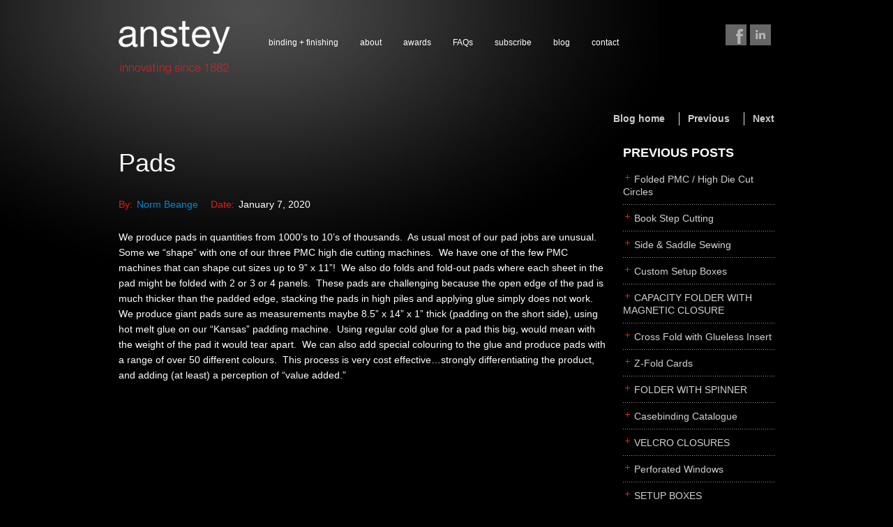

--- FILE ---
content_type: text/html; charset=UTF-8
request_url: http://ansteybookbinding.com/pads/
body_size: 12029
content:
<!DOCTYPE html>
<!--[if IE 6]>
<html id="ie6" lang="en-US">
<![endif]-->
<!--[if IE 7]>
<html id="ie7" lang="en-US">
<![endif]-->
<!--[if IE 8]>
<html id="ie8" lang="en-US">
<![endif]-->
<!--[if !(IE 6) | !(IE 7) | !(IE 8)  ]><!-->
<html lang="en-US" class="no-js">
<!--<![endif]-->
<head>
<meta charset="UTF-8" />
<meta name="viewport" content="width=device-width, initial-scale=1, maximum-scale=1" />
<title>Pads - Anstey Book BindingAnstey Book Binding</title>


<link rel="profile" href="http://gmpg.org/xfn/11" />
<link rel="stylesheet" type="text/css" media="all" href="http://ansteybookbinding.com/wp-content/themes/zen/bootstrap/css/bootstrap.css" />
<link rel="stylesheet" type="text/css" media="all" href="http://ansteybookbinding.com/wp-content/themes/zen/style.css" />
<link rel="pingback" href="http://ansteybookbinding.com/xmlrpc.php" />
<!--[if lt IE 9]>
<script src="http://ansteybookbinding.com/wp-content/themes/zen/js/html5.js" type="text/javascript"></script>
<![endif]-->
<meta name='robots' content='index, follow, max-image-preview:large, max-snippet:-1, max-video-preview:-1' />
	<style>img:is([sizes="auto" i], [sizes^="auto," i]) { contain-intrinsic-size: 3000px 1500px }</style>
	
	<!-- This site is optimized with the Yoast SEO plugin v25.6 - https://yoast.com/wordpress/plugins/seo/ -->
	<meta name="description" content="Pads - We produce pads in quantities from 1000’s to 10’s of thousands.  As usual most of our pad jobs are unusual.  Anstey Book Binding Canada" />
	<link rel="canonical" href="http://ansteybookbinding.com/pads/" />
	<meta property="og:locale" content="en_US" />
	<meta property="og:type" content="article" />
	<meta property="og:title" content="Pads - Anstey Book Binding" />
	<meta property="og:description" content="Pads - We produce pads in quantities from 1000’s to 10’s of thousands.  As usual most of our pad jobs are unusual.  Anstey Book Binding Canada" />
	<meta property="og:url" content="http://ansteybookbinding.com/pads/" />
	<meta property="og:site_name" content="Anstey Book Binding" />
	<meta property="article:published_time" content="2020-01-07T09:31:24+00:00" />
	<meta property="article:modified_time" content="2022-04-06T13:09:49+00:00" />
	<meta property="og:image" content="http://ansteybookbinding.com/wp-content/uploads/2019/12/IMG_0307.jpg" />
	<meta name="author" content="Norm Beange" />
	<meta name="twitter:card" content="summary_large_image" />
	<meta name="twitter:label1" content="Written by" />
	<meta name="twitter:data1" content="Norm Beange" />
	<meta name="twitter:label2" content="Est. reading time" />
	<meta name="twitter:data2" content="1 minute" />
	<script type="application/ld+json" class="yoast-schema-graph">{"@context":"https://schema.org","@graph":[{"@type":"Article","@id":"http://ansteybookbinding.com/pads/#article","isPartOf":{"@id":"http://ansteybookbinding.com/pads/"},"author":{"name":"Norm Beange","@id":"http://ansteybookbinding.com/#/schema/person/ae0f4a7fc02b3344a5e729853cb873e6"},"headline":"Pads","datePublished":"2020-01-07T09:31:24+00:00","dateModified":"2022-04-06T13:09:49+00:00","mainEntityOfPage":{"@id":"http://ansteybookbinding.com/pads/"},"wordCount":185,"publisher":{"@id":"http://ansteybookbinding.com/#organization"},"image":{"@id":"http://ansteybookbinding.com/pads/#primaryimage"},"thumbnailUrl":"http://ansteybookbinding.com/wp-content/uploads/2019/12/IMG_0307.jpg","articleSection":["anstey","Specialty Services"],"inLanguage":"en-US"},{"@type":"WebPage","@id":"http://ansteybookbinding.com/pads/","url":"http://ansteybookbinding.com/pads/","name":"Pads - Anstey Book Binding","isPartOf":{"@id":"http://ansteybookbinding.com/#website"},"primaryImageOfPage":{"@id":"http://ansteybookbinding.com/pads/#primaryimage"},"image":{"@id":"http://ansteybookbinding.com/pads/#primaryimage"},"thumbnailUrl":"http://ansteybookbinding.com/wp-content/uploads/2019/12/IMG_0307.jpg","datePublished":"2020-01-07T09:31:24+00:00","dateModified":"2022-04-06T13:09:49+00:00","description":"Pads - We produce pads in quantities from 1000’s to 10’s of thousands.  As usual most of our pad jobs are unusual.  Anstey Book Binding Canada","breadcrumb":{"@id":"http://ansteybookbinding.com/pads/#breadcrumb"},"inLanguage":"en-US","potentialAction":[{"@type":"ReadAction","target":["http://ansteybookbinding.com/pads/"]}]},{"@type":"ImageObject","inLanguage":"en-US","@id":"http://ansteybookbinding.com/pads/#primaryimage","url":"http://ansteybookbinding.com/wp-content/uploads/2019/12/IMG_0307.jpg","contentUrl":"http://ansteybookbinding.com/wp-content/uploads/2019/12/IMG_0307.jpg","width":540,"height":405,"caption":"Pads"},{"@type":"BreadcrumbList","@id":"http://ansteybookbinding.com/pads/#breadcrumb","itemListElement":[{"@type":"ListItem","position":1,"name":"Home","item":"http://ansteybookbinding.com/"},{"@type":"ListItem","position":2,"name":"Blog","item":"http://ansteybookbinding.com/blog/"},{"@type":"ListItem","position":3,"name":"Pads"}]},{"@type":"WebSite","@id":"http://ansteybookbinding.com/#website","url":"http://ansteybookbinding.com/","name":"Anstey Book Binding","description":"Hand-crafted, traditional and innovative binding and finishing services","publisher":{"@id":"http://ansteybookbinding.com/#organization"},"potentialAction":[{"@type":"SearchAction","target":{"@type":"EntryPoint","urlTemplate":"http://ansteybookbinding.com/?s={search_term_string}"},"query-input":{"@type":"PropertyValueSpecification","valueRequired":true,"valueName":"search_term_string"}}],"inLanguage":"en-US"},{"@type":"Organization","@id":"http://ansteybookbinding.com/#organization","name":"Anstey Canada","url":"http://ansteybookbinding.com/","logo":{"@type":"ImageObject","inLanguage":"en-US","@id":"http://ansteybookbinding.com/#/schema/logo/image/","url":"http://ansteybookbinding.com/wp-content/uploads/2016/10/email-logo-new.jpg","contentUrl":"http://ansteybookbinding.com/wp-content/uploads/2016/10/email-logo-new.jpg","width":239,"height":120,"caption":"Anstey Canada"},"image":{"@id":"http://ansteybookbinding.com/#/schema/logo/image/"}},{"@type":"Person","@id":"http://ansteybookbinding.com/#/schema/person/ae0f4a7fc02b3344a5e729853cb873e6","name":"Norm Beange","image":{"@type":"ImageObject","inLanguage":"en-US","@id":"http://ansteybookbinding.com/#/schema/person/image/","url":"https://secure.gravatar.com/avatar/819f9b7d6bb8e34bd414fe463244c1138e696e331c045cec1ec8a5dce1920254?s=96&d=mm&r=g","contentUrl":"https://secure.gravatar.com/avatar/819f9b7d6bb8e34bd414fe463244c1138e696e331c045cec1ec8a5dce1920254?s=96&d=mm&r=g","caption":"Norm Beange"},"sameAs":["http://ansteybookbinding.com/"]}]}</script>
	<!-- / Yoast SEO plugin. -->


<link rel='dns-prefetch' href='//platform.twitter.com' />
<link rel="alternate" type="application/rss+xml" title="Anstey Book Binding &raquo; Feed" href="http://ansteybookbinding.com/feed/" />
<link rel="alternate" type="application/rss+xml" title="Anstey Book Binding &raquo; Comments Feed" href="http://ansteybookbinding.com/comments/feed/" />
<script type="text/javascript">
/* <![CDATA[ */
window._wpemojiSettings = {"baseUrl":"https:\/\/s.w.org\/images\/core\/emoji\/16.0.1\/72x72\/","ext":".png","svgUrl":"https:\/\/s.w.org\/images\/core\/emoji\/16.0.1\/svg\/","svgExt":".svg","source":{"concatemoji":"http:\/\/ansteybookbinding.com\/wp-includes\/js\/wp-emoji-release.min.js?ver=6.8.3"}};
/*! This file is auto-generated */
!function(s,n){var o,i,e;function c(e){try{var t={supportTests:e,timestamp:(new Date).valueOf()};sessionStorage.setItem(o,JSON.stringify(t))}catch(e){}}function p(e,t,n){e.clearRect(0,0,e.canvas.width,e.canvas.height),e.fillText(t,0,0);var t=new Uint32Array(e.getImageData(0,0,e.canvas.width,e.canvas.height).data),a=(e.clearRect(0,0,e.canvas.width,e.canvas.height),e.fillText(n,0,0),new Uint32Array(e.getImageData(0,0,e.canvas.width,e.canvas.height).data));return t.every(function(e,t){return e===a[t]})}function u(e,t){e.clearRect(0,0,e.canvas.width,e.canvas.height),e.fillText(t,0,0);for(var n=e.getImageData(16,16,1,1),a=0;a<n.data.length;a++)if(0!==n.data[a])return!1;return!0}function f(e,t,n,a){switch(t){case"flag":return n(e,"\ud83c\udff3\ufe0f\u200d\u26a7\ufe0f","\ud83c\udff3\ufe0f\u200b\u26a7\ufe0f")?!1:!n(e,"\ud83c\udde8\ud83c\uddf6","\ud83c\udde8\u200b\ud83c\uddf6")&&!n(e,"\ud83c\udff4\udb40\udc67\udb40\udc62\udb40\udc65\udb40\udc6e\udb40\udc67\udb40\udc7f","\ud83c\udff4\u200b\udb40\udc67\u200b\udb40\udc62\u200b\udb40\udc65\u200b\udb40\udc6e\u200b\udb40\udc67\u200b\udb40\udc7f");case"emoji":return!a(e,"\ud83e\udedf")}return!1}function g(e,t,n,a){var r="undefined"!=typeof WorkerGlobalScope&&self instanceof WorkerGlobalScope?new OffscreenCanvas(300,150):s.createElement("canvas"),o=r.getContext("2d",{willReadFrequently:!0}),i=(o.textBaseline="top",o.font="600 32px Arial",{});return e.forEach(function(e){i[e]=t(o,e,n,a)}),i}function t(e){var t=s.createElement("script");t.src=e,t.defer=!0,s.head.appendChild(t)}"undefined"!=typeof Promise&&(o="wpEmojiSettingsSupports",i=["flag","emoji"],n.supports={everything:!0,everythingExceptFlag:!0},e=new Promise(function(e){s.addEventListener("DOMContentLoaded",e,{once:!0})}),new Promise(function(t){var n=function(){try{var e=JSON.parse(sessionStorage.getItem(o));if("object"==typeof e&&"number"==typeof e.timestamp&&(new Date).valueOf()<e.timestamp+604800&&"object"==typeof e.supportTests)return e.supportTests}catch(e){}return null}();if(!n){if("undefined"!=typeof Worker&&"undefined"!=typeof OffscreenCanvas&&"undefined"!=typeof URL&&URL.createObjectURL&&"undefined"!=typeof Blob)try{var e="postMessage("+g.toString()+"("+[JSON.stringify(i),f.toString(),p.toString(),u.toString()].join(",")+"));",a=new Blob([e],{type:"text/javascript"}),r=new Worker(URL.createObjectURL(a),{name:"wpTestEmojiSupports"});return void(r.onmessage=function(e){c(n=e.data),r.terminate(),t(n)})}catch(e){}c(n=g(i,f,p,u))}t(n)}).then(function(e){for(var t in e)n.supports[t]=e[t],n.supports.everything=n.supports.everything&&n.supports[t],"flag"!==t&&(n.supports.everythingExceptFlag=n.supports.everythingExceptFlag&&n.supports[t]);n.supports.everythingExceptFlag=n.supports.everythingExceptFlag&&!n.supports.flag,n.DOMReady=!1,n.readyCallback=function(){n.DOMReady=!0}}).then(function(){return e}).then(function(){var e;n.supports.everything||(n.readyCallback(),(e=n.source||{}).concatemoji?t(e.concatemoji):e.wpemoji&&e.twemoji&&(t(e.twemoji),t(e.wpemoji)))}))}((window,document),window._wpemojiSettings);
/* ]]> */
</script>
<style id='wp-emoji-styles-inline-css' type='text/css'>

	img.wp-smiley, img.emoji {
		display: inline !important;
		border: none !important;
		box-shadow: none !important;
		height: 1em !important;
		width: 1em !important;
		margin: 0 0.07em !important;
		vertical-align: -0.1em !important;
		background: none !important;
		padding: 0 !important;
	}
</style>
<link rel='stylesheet' id='wp-block-library-css' href='http://ansteybookbinding.com/wp-includes/css/dist/block-library/style.min.css?ver=6.8.3' type='text/css' media='all' />
<style id='classic-theme-styles-inline-css' type='text/css'>
/*! This file is auto-generated */
.wp-block-button__link{color:#fff;background-color:#32373c;border-radius:9999px;box-shadow:none;text-decoration:none;padding:calc(.667em + 2px) calc(1.333em + 2px);font-size:1.125em}.wp-block-file__button{background:#32373c;color:#fff;text-decoration:none}
</style>
<style id='global-styles-inline-css' type='text/css'>
:root{--wp--preset--aspect-ratio--square: 1;--wp--preset--aspect-ratio--4-3: 4/3;--wp--preset--aspect-ratio--3-4: 3/4;--wp--preset--aspect-ratio--3-2: 3/2;--wp--preset--aspect-ratio--2-3: 2/3;--wp--preset--aspect-ratio--16-9: 16/9;--wp--preset--aspect-ratio--9-16: 9/16;--wp--preset--color--black: #000000;--wp--preset--color--cyan-bluish-gray: #abb8c3;--wp--preset--color--white: #ffffff;--wp--preset--color--pale-pink: #f78da7;--wp--preset--color--vivid-red: #cf2e2e;--wp--preset--color--luminous-vivid-orange: #ff6900;--wp--preset--color--luminous-vivid-amber: #fcb900;--wp--preset--color--light-green-cyan: #7bdcb5;--wp--preset--color--vivid-green-cyan: #00d084;--wp--preset--color--pale-cyan-blue: #8ed1fc;--wp--preset--color--vivid-cyan-blue: #0693e3;--wp--preset--color--vivid-purple: #9b51e0;--wp--preset--gradient--vivid-cyan-blue-to-vivid-purple: linear-gradient(135deg,rgba(6,147,227,1) 0%,rgb(155,81,224) 100%);--wp--preset--gradient--light-green-cyan-to-vivid-green-cyan: linear-gradient(135deg,rgb(122,220,180) 0%,rgb(0,208,130) 100%);--wp--preset--gradient--luminous-vivid-amber-to-luminous-vivid-orange: linear-gradient(135deg,rgba(252,185,0,1) 0%,rgba(255,105,0,1) 100%);--wp--preset--gradient--luminous-vivid-orange-to-vivid-red: linear-gradient(135deg,rgba(255,105,0,1) 0%,rgb(207,46,46) 100%);--wp--preset--gradient--very-light-gray-to-cyan-bluish-gray: linear-gradient(135deg,rgb(238,238,238) 0%,rgb(169,184,195) 100%);--wp--preset--gradient--cool-to-warm-spectrum: linear-gradient(135deg,rgb(74,234,220) 0%,rgb(151,120,209) 20%,rgb(207,42,186) 40%,rgb(238,44,130) 60%,rgb(251,105,98) 80%,rgb(254,248,76) 100%);--wp--preset--gradient--blush-light-purple: linear-gradient(135deg,rgb(255,206,236) 0%,rgb(152,150,240) 100%);--wp--preset--gradient--blush-bordeaux: linear-gradient(135deg,rgb(254,205,165) 0%,rgb(254,45,45) 50%,rgb(107,0,62) 100%);--wp--preset--gradient--luminous-dusk: linear-gradient(135deg,rgb(255,203,112) 0%,rgb(199,81,192) 50%,rgb(65,88,208) 100%);--wp--preset--gradient--pale-ocean: linear-gradient(135deg,rgb(255,245,203) 0%,rgb(182,227,212) 50%,rgb(51,167,181) 100%);--wp--preset--gradient--electric-grass: linear-gradient(135deg,rgb(202,248,128) 0%,rgb(113,206,126) 100%);--wp--preset--gradient--midnight: linear-gradient(135deg,rgb(2,3,129) 0%,rgb(40,116,252) 100%);--wp--preset--font-size--small: 13px;--wp--preset--font-size--medium: 20px;--wp--preset--font-size--large: 36px;--wp--preset--font-size--x-large: 42px;--wp--preset--spacing--20: 0.44rem;--wp--preset--spacing--30: 0.67rem;--wp--preset--spacing--40: 1rem;--wp--preset--spacing--50: 1.5rem;--wp--preset--spacing--60: 2.25rem;--wp--preset--spacing--70: 3.38rem;--wp--preset--spacing--80: 5.06rem;--wp--preset--shadow--natural: 6px 6px 9px rgba(0, 0, 0, 0.2);--wp--preset--shadow--deep: 12px 12px 50px rgba(0, 0, 0, 0.4);--wp--preset--shadow--sharp: 6px 6px 0px rgba(0, 0, 0, 0.2);--wp--preset--shadow--outlined: 6px 6px 0px -3px rgba(255, 255, 255, 1), 6px 6px rgba(0, 0, 0, 1);--wp--preset--shadow--crisp: 6px 6px 0px rgba(0, 0, 0, 1);}:where(.is-layout-flex){gap: 0.5em;}:where(.is-layout-grid){gap: 0.5em;}body .is-layout-flex{display: flex;}.is-layout-flex{flex-wrap: wrap;align-items: center;}.is-layout-flex > :is(*, div){margin: 0;}body .is-layout-grid{display: grid;}.is-layout-grid > :is(*, div){margin: 0;}:where(.wp-block-columns.is-layout-flex){gap: 2em;}:where(.wp-block-columns.is-layout-grid){gap: 2em;}:where(.wp-block-post-template.is-layout-flex){gap: 1.25em;}:where(.wp-block-post-template.is-layout-grid){gap: 1.25em;}.has-black-color{color: var(--wp--preset--color--black) !important;}.has-cyan-bluish-gray-color{color: var(--wp--preset--color--cyan-bluish-gray) !important;}.has-white-color{color: var(--wp--preset--color--white) !important;}.has-pale-pink-color{color: var(--wp--preset--color--pale-pink) !important;}.has-vivid-red-color{color: var(--wp--preset--color--vivid-red) !important;}.has-luminous-vivid-orange-color{color: var(--wp--preset--color--luminous-vivid-orange) !important;}.has-luminous-vivid-amber-color{color: var(--wp--preset--color--luminous-vivid-amber) !important;}.has-light-green-cyan-color{color: var(--wp--preset--color--light-green-cyan) !important;}.has-vivid-green-cyan-color{color: var(--wp--preset--color--vivid-green-cyan) !important;}.has-pale-cyan-blue-color{color: var(--wp--preset--color--pale-cyan-blue) !important;}.has-vivid-cyan-blue-color{color: var(--wp--preset--color--vivid-cyan-blue) !important;}.has-vivid-purple-color{color: var(--wp--preset--color--vivid-purple) !important;}.has-black-background-color{background-color: var(--wp--preset--color--black) !important;}.has-cyan-bluish-gray-background-color{background-color: var(--wp--preset--color--cyan-bluish-gray) !important;}.has-white-background-color{background-color: var(--wp--preset--color--white) !important;}.has-pale-pink-background-color{background-color: var(--wp--preset--color--pale-pink) !important;}.has-vivid-red-background-color{background-color: var(--wp--preset--color--vivid-red) !important;}.has-luminous-vivid-orange-background-color{background-color: var(--wp--preset--color--luminous-vivid-orange) !important;}.has-luminous-vivid-amber-background-color{background-color: var(--wp--preset--color--luminous-vivid-amber) !important;}.has-light-green-cyan-background-color{background-color: var(--wp--preset--color--light-green-cyan) !important;}.has-vivid-green-cyan-background-color{background-color: var(--wp--preset--color--vivid-green-cyan) !important;}.has-pale-cyan-blue-background-color{background-color: var(--wp--preset--color--pale-cyan-blue) !important;}.has-vivid-cyan-blue-background-color{background-color: var(--wp--preset--color--vivid-cyan-blue) !important;}.has-vivid-purple-background-color{background-color: var(--wp--preset--color--vivid-purple) !important;}.has-black-border-color{border-color: var(--wp--preset--color--black) !important;}.has-cyan-bluish-gray-border-color{border-color: var(--wp--preset--color--cyan-bluish-gray) !important;}.has-white-border-color{border-color: var(--wp--preset--color--white) !important;}.has-pale-pink-border-color{border-color: var(--wp--preset--color--pale-pink) !important;}.has-vivid-red-border-color{border-color: var(--wp--preset--color--vivid-red) !important;}.has-luminous-vivid-orange-border-color{border-color: var(--wp--preset--color--luminous-vivid-orange) !important;}.has-luminous-vivid-amber-border-color{border-color: var(--wp--preset--color--luminous-vivid-amber) !important;}.has-light-green-cyan-border-color{border-color: var(--wp--preset--color--light-green-cyan) !important;}.has-vivid-green-cyan-border-color{border-color: var(--wp--preset--color--vivid-green-cyan) !important;}.has-pale-cyan-blue-border-color{border-color: var(--wp--preset--color--pale-cyan-blue) !important;}.has-vivid-cyan-blue-border-color{border-color: var(--wp--preset--color--vivid-cyan-blue) !important;}.has-vivid-purple-border-color{border-color: var(--wp--preset--color--vivid-purple) !important;}.has-vivid-cyan-blue-to-vivid-purple-gradient-background{background: var(--wp--preset--gradient--vivid-cyan-blue-to-vivid-purple) !important;}.has-light-green-cyan-to-vivid-green-cyan-gradient-background{background: var(--wp--preset--gradient--light-green-cyan-to-vivid-green-cyan) !important;}.has-luminous-vivid-amber-to-luminous-vivid-orange-gradient-background{background: var(--wp--preset--gradient--luminous-vivid-amber-to-luminous-vivid-orange) !important;}.has-luminous-vivid-orange-to-vivid-red-gradient-background{background: var(--wp--preset--gradient--luminous-vivid-orange-to-vivid-red) !important;}.has-very-light-gray-to-cyan-bluish-gray-gradient-background{background: var(--wp--preset--gradient--very-light-gray-to-cyan-bluish-gray) !important;}.has-cool-to-warm-spectrum-gradient-background{background: var(--wp--preset--gradient--cool-to-warm-spectrum) !important;}.has-blush-light-purple-gradient-background{background: var(--wp--preset--gradient--blush-light-purple) !important;}.has-blush-bordeaux-gradient-background{background: var(--wp--preset--gradient--blush-bordeaux) !important;}.has-luminous-dusk-gradient-background{background: var(--wp--preset--gradient--luminous-dusk) !important;}.has-pale-ocean-gradient-background{background: var(--wp--preset--gradient--pale-ocean) !important;}.has-electric-grass-gradient-background{background: var(--wp--preset--gradient--electric-grass) !important;}.has-midnight-gradient-background{background: var(--wp--preset--gradient--midnight) !important;}.has-small-font-size{font-size: var(--wp--preset--font-size--small) !important;}.has-medium-font-size{font-size: var(--wp--preset--font-size--medium) !important;}.has-large-font-size{font-size: var(--wp--preset--font-size--large) !important;}.has-x-large-font-size{font-size: var(--wp--preset--font-size--x-large) !important;}
:where(.wp-block-post-template.is-layout-flex){gap: 1.25em;}:where(.wp-block-post-template.is-layout-grid){gap: 1.25em;}
:where(.wp-block-columns.is-layout-flex){gap: 2em;}:where(.wp-block-columns.is-layout-grid){gap: 2em;}
:root :where(.wp-block-pullquote){font-size: 1.5em;line-height: 1.6;}
</style>
<link rel='stylesheet' id='collapscore-css-css' href='http://ansteybookbinding.com/wp-content/plugins/jquery-collapse-o-matic/css/core_style.css?ver=1.0' type='text/css' media='all' />
<link rel='stylesheet' id='collapseomatic-css-css' href='http://ansteybookbinding.com/wp-content/plugins/jquery-collapse-o-matic/css/dark_style.css?ver=1.6' type='text/css' media='all' />
<link rel='stylesheet' id='mtphr-acb-css' href='http://ansteybookbinding.com/wp-content/plugins/mtphr-additional-content-boxes/style.css?ver=1.3' type='text/css' media='all' />
<link rel='stylesheet' id='mtphr-content-blocks-css' href='http://ansteybookbinding.com/wp-content/plugins/mtphr-content-blocks/style.css?ver=1.3' type='text/css' media='all' />
<link rel='stylesheet' id='mediaelementplayer-css' href='http://ansteybookbinding.com/wp-content/plugins/mtphr-custom-media/mediaelement/mediaelementplayer.min.css?ver=1.6' type='text/css' media='all' />
<link rel='stylesheet' id='mtphr-custom-media-css' href='http://ansteybookbinding.com/wp-content/plugins/mtphr-custom-media/style.css?ver=1.6' type='text/css' media='all' />
<link rel='stylesheet' id='mtphr-slider-css' href='http://ansteybookbinding.com/wp-content/plugins/mtphr-feature-sliders/mtphr-slider/mtphr-slider.css?ver=1.5.1' type='text/css' media='all' />
<link rel='stylesheet' id='mtphr-feature-slider-css' href='http://ansteybookbinding.com/wp-content/plugins/mtphr-feature-sliders/style.css?ver=1.5.1' type='text/css' media='all' />
<link rel='stylesheet' id='mtphr-projects-css' href='http://ansteybookbinding.com/wp-content/plugins/mtphr-projects/style.css?ver=2.1.3' type='text/css' media='all' />
<link rel='stylesheet' id='mtphr-shortcodes-css' href='http://ansteybookbinding.com/wp-content/plugins/mtphr-shortcodes-pack-1/style.css?ver=1.4.1' type='text/css' media='all' />
<link rel='stylesheet' id='mtphr-team-members-css' href='http://ansteybookbinding.com/wp-content/plugins/mtphr-team-members/style.css?ver=1.7.3' type='text/css' media='all' />
<link rel='stylesheet' id='jackbox_global-css' href='http://ansteybookbinding.com/wp-content/plugins/wp-jackbox/jackbox/css/jackbox-global.css?ver=6.8.3' type='text/css' media='all' />
<!--[if lt IE 9]>
<link rel='stylesheet' id='jackbox_ie8-css' href='http://ansteybookbinding.com/wp-content/plugins/wp-jackbox/jackbox/css/jackbox-ie8.css?ver=6.8.3' type='text/css' media='all' />
<![endif]-->
<!--[if gt IE 8]>
<link rel='stylesheet' id='jackbox_ie9-css' href='http://ansteybookbinding.com/wp-content/plugins/wp-jackbox/jackbox/css/jackbox-ie9.css?ver=6.8.3' type='text/css' media='all' />
<![endif]-->
<link rel='stylesheet' id='bootstrap-responsive-css' href='http://ansteybookbinding.com/wp-content/themes/zen/bootstrap/css/bootstrap-responsive.min.css?ver=1.1.9' type='text/css' media='all' />
<link rel='stylesheet' id='theme-color-css' href='http://ansteybookbinding.com/wp-content/themes/zen/css/style-red.css?ver=1.1.9' type='text/css' media='all' />
<script type="text/javascript" src="http://ansteybookbinding.com/wp-includes/js/jquery/jquery.min.js?ver=3.7.1" id="jquery-core-js"></script>
<script type="text/javascript" src="http://ansteybookbinding.com/wp-includes/js/jquery/jquery-migrate.min.js?ver=3.4.1" id="jquery-migrate-js"></script>
<script type="text/javascript" id="collapseomatic-js-js-before">
/* <![CDATA[ */
const com_options = {"colomatduration":"fast","colomatslideEffect":"slideFade","colomatpauseInit":"","colomattouchstart":""}
/* ]]> */
</script>
<script type="text/javascript" src="http://ansteybookbinding.com/wp-content/plugins/jquery-collapse-o-matic/js/collapse.js?ver=1.7.2" id="collapseomatic-js-js"></script>
<script type="text/javascript" id="jackbox_scripts-js-extra">
/* <![CDATA[ */
var jackboxOptions = {"deep-linking":"yes","show-description":"no","full-scale":"yes","hover":"black-magnify","use-thumbs":"yes","use-tooltips":"yes","thumbs-hidden":"no","thumb-width":"215","thumb-height":"100","autoplay-video":"no","video-width":"958","video-height":"538","flash-video":"no","social-buttons":"yes","minified-scripts":"yes","show-scrollbar":"no","keyboard-shortcuts":"yes","click-next":"no","remove-canonical":"yes","custom-css":"","domain":"http:\/\/ansteybookbinding.com\/wp-content\/plugins\/wp-jackbox\/"};
/* ]]> */
</script>
<script type="text/javascript" src="http://ansteybookbinding.com/wp-content/plugins/wp-jackbox/jackbox/js/jackbox-scripts.js?ver=6.8.3" id="jackbox_scripts-js"></script>
<script type="text/javascript" src="http://ansteybookbinding.com/wp-content/themes/zen/js/modernizr-2.6.2.min.js?ver=1.1.9" id="modernizr-js"></script>
<link rel="https://api.w.org/" href="http://ansteybookbinding.com/wp-json/" /><link rel="alternate" title="JSON" type="application/json" href="http://ansteybookbinding.com/wp-json/wp/v2/posts/2209" /><link rel="EditURI" type="application/rsd+xml" title="RSD" href="http://ansteybookbinding.com/xmlrpc.php?rsd" />
<meta name="generator" content="WordPress 6.8.3" />
<link rel='shortlink' href='http://ansteybookbinding.com/?p=2209' />
<link rel="alternate" title="oEmbed (JSON)" type="application/json+oembed" href="http://ansteybookbinding.com/wp-json/oembed/1.0/embed?url=http%3A%2F%2Fansteybookbinding.com%2Fpads%2F" />
<link rel="alternate" title="oEmbed (XML)" type="text/xml+oembed" href="http://ansteybookbinding.com/wp-json/oembed/1.0/embed?url=http%3A%2F%2Fansteybookbinding.com%2Fpads%2F&#038;format=xml" />
</head>

<body class="wp-singular post-template-default single single-post postid-2209 single-format-standard wp-theme-zen fluid">
	
	<div class="container-fluid">
		<div class="row-fluid">
			<div class="span12">
			
								<header id="siteHeader" class="clearfix">
						
	
					<a id="logo" href="http://ansteybookbinding.com" class="clearfix"><img src="http://ansteybookbinding.com/wp-content/uploads/2013/08/anstey-book-binding.png" width="160" height="49" /></a>					
					<div id="social-links"><a class="mtphr-social-link mtphr-facebook-link mtphr-hover-anim" href="http://www.facebook.com/ansteycanada" target="_blank"><span class="mtphr-hover-anim-target"></span></a><a class="mtphr-social-link mtphr-linkedin-link mtphr-hover-anim" href="http://www.linkedin.com/company/anstey-book-binding-inc-?trk=fc_badge" target="_blank"><span class="mtphr-hover-anim-target"></span></a></div>					
					<div class="main-menu-container"><ul id="menu-main" class="main-menu clearfix"><li id="menu-item-172" class="menu-item menu-item-type-post_type menu-item-object-page menu-item-has-children menu-item-172"><a href="http://ansteybookbinding.com/binding-and-finishing/">binding + finishing</a>
<ul class="sub-menu">
	<li id="menu-item-497" class="menu-item menu-item-type-post_type menu-item-object-mtphr_projects menu-item-has-children menu-item-497"><a href="http://ansteybookbinding.com/binding-finishing/paper-finishing/">paper finishing</a>
	<ul class="sub-menu">
		<li id="menu-item-867" class="menu-item menu-item-type-post_type menu-item-object-mtphr_projects menu-item-867"><a href="http://ansteybookbinding.com/binding-finishing/pak/">z-fold cards</a></li>
		<li id="menu-item-502" class="menu-item menu-item-type-post_type menu-item-object-mtphr_projects menu-item-502"><a href="http://ansteybookbinding.com/binding-finishing/foil-stamping/">foil stamping</a></li>
		<li id="menu-item-505" class="menu-item menu-item-type-post_type menu-item-object-mtphr_projects menu-item-505"><a href="http://ansteybookbinding.com/binding-finishing/gilding/">foil gilding</a></li>
		<li id="menu-item-500" class="menu-item menu-item-type-post_type menu-item-object-mtphr_projects menu-item-500"><a href="http://ansteybookbinding.com/binding-finishing/edge-colouring/">edge colouring</a></li>
		<li id="menu-item-504" class="menu-item menu-item-type-post_type menu-item-object-mtphr_projects menu-item-504"><a href="http://ansteybookbinding.com/binding-finishing/letterpress/">letterpress</a></li>
		<li id="menu-item-501" class="menu-item menu-item-type-post_type menu-item-object-mtphr_projects menu-item-501"><a href="http://ansteybookbinding.com/binding-finishing/embossing/">embossing</a></li>
		<li id="menu-item-498" class="menu-item menu-item-type-post_type menu-item-object-mtphr_projects menu-item-498"><a href="http://ansteybookbinding.com/binding-finishing/die-cutting/">die cutting</a></li>
		<li id="menu-item-503" class="menu-item menu-item-type-post_type menu-item-object-mtphr_projects menu-item-503"><a href="http://ansteybookbinding.com/binding-finishing/laser-cutting/">laser cutting</a></li>
	</ul>
</li>
	<li id="menu-item-506" class="menu-item menu-item-type-post_type menu-item-object-mtphr_projects menu-item-506"><a href="http://ansteybookbinding.com/binding-finishing/business-cards/">business cards</a></li>
	<li id="menu-item-507" class="menu-item menu-item-type-post_type menu-item-object-mtphr_projects menu-item-has-children menu-item-507"><a href="http://ansteybookbinding.com/binding-finishing/books/">books</a>
	<ul class="sub-menu">
		<li id="menu-item-532" class="menu-item menu-item-type-post_type menu-item-object-mtphr_projects menu-item-532"><a href="http://ansteybookbinding.com/binding-finishing/casebinding/">casebinding</a></li>
		<li id="menu-item-509" class="menu-item menu-item-type-post_type menu-item-object-mtphr_projects menu-item-509"><a href="http://ansteybookbinding.com/binding-finishing/smyth-sewing/">smyth sewing</a></li>
		<li id="menu-item-511" class="menu-item menu-item-type-post_type menu-item-object-mtphr_projects menu-item-511"><a href="http://ansteybookbinding.com/binding-finishing/side-sewing/">side sewing</a></li>
		<li id="menu-item-512" class="menu-item menu-item-type-post_type menu-item-object-mtphr_projects menu-item-512"><a href="http://ansteybookbinding.com/binding-finishing/saddle-sewing/">saddle sewing</a></li>
		<li id="menu-item-513" class="menu-item menu-item-type-post_type menu-item-object-mtphr_projects menu-item-513"><a href="http://ansteybookbinding.com/binding-finishing/perfect-binding/">perfect binding</a></li>
		<li id="menu-item-514" class="menu-item menu-item-type-post_type menu-item-object-mtphr_projects menu-item-514"><a href="http://ansteybookbinding.com/binding-finishing/board-books/">board books</a></li>
		<li id="menu-item-516" class="menu-item menu-item-type-post_type menu-item-object-mtphr_projects menu-item-516"><a href="http://ansteybookbinding.com/binding-finishing/rollabind/">rollabind</a></li>
		<li id="menu-item-518" class="menu-item menu-item-type-post_type menu-item-object-mtphr_projects menu-item-518"><a href="http://ansteybookbinding.com/binding-finishing/accordion/">accordion</a></li>
		<li id="menu-item-967" class="menu-item menu-item-type-post_type menu-item-object-mtphr_projects menu-item-967"><a href="http://ansteybookbinding.com/binding-finishing/japanese/">japanese</a></li>
		<li id="menu-item-520" class="menu-item menu-item-type-post_type menu-item-object-mtphr_projects menu-item-520"><a href="http://ansteybookbinding.com/binding-finishing/wingfield/">wingfield</a></li>
		<li id="menu-item-521" class="menu-item menu-item-type-post_type menu-item-object-mtphr_projects menu-item-521"><a href="http://ansteybookbinding.com/binding-finishing/post/">post</a></li>
	</ul>
</li>
	<li id="menu-item-527" class="menu-item menu-item-type-post_type menu-item-object-mtphr_projects menu-item-527"><a href="http://ansteybookbinding.com/binding-finishing/boxes/">boxes</a></li>
	<li id="menu-item-524" class="menu-item menu-item-type-post_type menu-item-object-mtphr_projects menu-item-524"><a href="http://ansteybookbinding.com/binding-finishing/portfolios/">portfolios</a></li>
	<li id="menu-item-525" class="menu-item menu-item-type-post_type menu-item-object-mtphr_projects menu-item-525"><a href="http://ansteybookbinding.com/binding-finishing/binders/">binders</a></li>
	<li id="menu-item-526" class="menu-item menu-item-type-post_type menu-item-object-mtphr_projects menu-item-has-children menu-item-526"><a href="http://ansteybookbinding.com/binding-finishing/product-presentation/">product presentation</a>
	<ul class="sub-menu">
		<li id="menu-item-528" class="menu-item menu-item-type-post_type menu-item-object-mtphr_projects menu-item-528"><a href="http://ansteybookbinding.com/binding-finishing/product-display-boards/">product display boards</a></li>
		<li id="menu-item-530" class="menu-item menu-item-type-post_type menu-item-object-mtphr_projects menu-item-530"><a href="http://ansteybookbinding.com/binding-finishing/swatches/">swatches</a></li>
	</ul>
</li>
	<li id="menu-item-531" class="menu-item menu-item-type-post_type menu-item-object-mtphr_projects menu-item-531"><a href="http://ansteybookbinding.com/binding-finishing/menus/">menus</a></li>
</ul>
</li>
<li id="menu-item-128" class="menu-item menu-item-type-post_type menu-item-object-page menu-item-128"><a href="http://ansteybookbinding.com/about/">about</a></li>
<li id="menu-item-144" class="menu-item menu-item-type-post_type menu-item-object-page menu-item-144"><a href="http://ansteybookbinding.com/awards/">awards</a></li>
<li id="menu-item-125" class="menu-item menu-item-type-post_type menu-item-object-page menu-item-125"><a href="http://ansteybookbinding.com/faqs/">FAQs</a></li>
<li id="menu-item-313" class="menu-item menu-item-type-post_type menu-item-object-page menu-item-313"><a href="http://ansteybookbinding.com/subscribe/">subscribe</a></li>
<li id="menu-item-1066" class="menu-item menu-item-type-post_type menu-item-object-page current_page_parent menu-item-1066"><a href="http://ansteybookbinding.com/blog/">blog</a></li>
<li id="menu-item-310" class="menu-item menu-item-type-post_type menu-item-object-page last-menu-item menu-item-310"><a href="http://ansteybookbinding.com/contact/">contact</a></li>
</ul></div>					
						
				<script>
  (function(i,s,o,g,r,a,m){i['GoogleAnalyticsObject']=r;i[r]=i[r]||function(){
  (i[r].q=i[r].q||[]).push(arguments)},i[r].l=1*new Date();a=s.createElement(o),
  m=s.getElementsByTagName(o)[0];a.async=1;a.src=g;m.parentNode.insertBefore(a,m)
  })(window,document,'script','https://www.google-analytics.com/analytics.js','ga');

  ga('create', 'UA-82761944-1', 'auto');
  ga('send', 'pageview');

</script></header><!-- #siteHeader -->
								
			</div><!-- .span12 -->
		</div><!-- .row-fluid -->
	</div><!-- .container -->
	
	<div id="main" role="main">

		<div class="container-fluid">

<div class="row-fluid">
	<div class="span12">

		
		<div class="page-header clearfix">
			
			<nav id="single-nav-top" class="single-nav clearfix"><h3 class="assistive-text">Post navigation</h3><ul class="clearfix"><li><a href="http://ansteybookbinding.com/pads/">Blog home</a></li><li><a href="http://ansteybookbinding.com/recessed-pull-tabs/">Previous</a></li><li><a href="http://ansteybookbinding.com/large-format-printing/">Next</a></li></ul></nav>			
					
		</div><!-- .page-header -->

	</div><!-- .span12 -->
</div><!-- .row-fluid -->

<div class="row-fluid">

	
	<div id="primary" class="span9">

		<div id="content" role="main">

							
								<article id="post-2209" class="post-2209 post type-post status-publish format-standard hentry category-anstey category-specialty-services">
								<div class="wrapper">

	<div class="entry-header clearfix">

		<h1 class="entry-title"><a href="http://ansteybookbinding.com/pads/">Pads</a></h1>

				
					<p class="entry-meta">
				<span class="entry-author entry-utility"><span class="entry-utility-prep">By: </span> <a href="http://ansteybookbinding.com/" title="Visit Norm Beange&#8217;s website" rel="author external">Norm Beange</a></span> <span class="entry-date  entry-utility"><span class="entry-utility-prep">Date: </span> January 7, 2020</span> 			</p>
					
	</div><!-- .entry-header -->

	<div class="entry-content clearfix">

		
		<p>We produce pads in quantities from 1000’s to 10’s of thousands.  As usual most of our pad jobs are unusual.  Some we “shape” with one of our three PMC high die cutting machines.  We have one of the few PMC machines that can shape cut sizes up to 9” x 11”!  We also do folds and fold-out pads where each sheet in the pad might be folded with 2 or 3 or 4 panels.  These pads are challenging because the open edge of the pad is much thicker than the padded edge, stacking the pads in high piles and applying glue simply does not work.  We produce giant pads sure as measurements maybe 8.5” x 14” x 1” thick (padding on the short side), using hot melt glue on our “Kansas” padding machine.  Using regular cold glue for a pad this big, would mean with the weight of the pad it would tear apart.  We can also add special colouring to the glue and produce pads with a range of over 50 different colours.  This process is very cost effective…strongly differentiating the product, and adding (at least) a perception of “value added.”</p>
<p style="text-align: center;"><iframe src="https://www.youtube.com/embed/uTkfT_8H0Ko" width="560" height="315" frameborder="0" allowfullscreen="allowfullscreen"></iframe></p>
<p><img fetchpriority="high" decoding="async" class="aligncenter size-full wp-image-2210" src="http://ansteybookbinding.com/wp-content/uploads/2019/12/IMG_0307.jpg" alt="Pads" width="540" height="405" srcset="http://ansteybookbinding.com/wp-content/uploads/2019/12/IMG_0307.jpg 540w, http://ansteybookbinding.com/wp-content/uploads/2019/12/IMG_0307-133x100.jpg 133w" sizes="(max-width: 540px) 100vw, 540px" /></p>
<p><img decoding="async" class="aligncenter size-full wp-image-2211" src="http://ansteybookbinding.com/wp-content/uploads/2019/12/IMG_1665.jpg" alt="Pads" width="540" height="405" srcset="http://ansteybookbinding.com/wp-content/uploads/2019/12/IMG_1665.jpg 540w, http://ansteybookbinding.com/wp-content/uploads/2019/12/IMG_1665-133x100.jpg 133w" sizes="(max-width: 540px) 100vw, 540px" /></p>
<p><img loading="lazy" decoding="async" class="aligncenter size-full wp-image-2212" src="http://ansteybookbinding.com/wp-content/uploads/2019/12/IMG_3517.jpg" alt="Pads" width="540" height="405" srcset="http://ansteybookbinding.com/wp-content/uploads/2019/12/IMG_3517.jpg 540w, http://ansteybookbinding.com/wp-content/uploads/2019/12/IMG_3517-133x100.jpg 133w" sizes="auto, (max-width: 540px) 100vw, 540px" /></p>
<p><img loading="lazy" decoding="async" class="aligncenter size-full wp-image-2213" src="http://ansteybookbinding.com/wp-content/uploads/2019/12/IMG_8923.jpg" alt="Pads" width="540" height="405" srcset="http://ansteybookbinding.com/wp-content/uploads/2019/12/IMG_8923.jpg 540w, http://ansteybookbinding.com/wp-content/uploads/2019/12/IMG_8923-133x100.jpg 133w" sizes="auto, (max-width: 540px) 100vw, 540px" /></p>
		
		
	</div><!-- .entry-content -->

</div><!-- .wrapper -->

								</article><!-- #post-2209 -->
								
						
					</div><!-- #content -->

				
	</div><!-- #primary -->
	
	

<div id="secondary" class="widget-area span3" role="complementary">
	
	
		<aside id="recent-posts-2" class="widget widget_recent_entries">
		<h3 class="widget-title"><span class="wrapper clearfix"><span class="inner">Previous Posts</span></span></h3>
		<ul>
											<li>
					<a href="http://ansteybookbinding.com/folded-pmc-high-die-cut-circles/">Folded PMC / High Die Cut Circles</a>
									</li>
											<li>
					<a href="http://ansteybookbinding.com/book-step-cutting/">Book Step Cutting</a>
									</li>
											<li>
					<a href="http://ansteybookbinding.com/side-saddle-sewing/">Side &#038; Saddle Sewing</a>
									</li>
											<li>
					<a href="http://ansteybookbinding.com/custom-setup-boxes/">Custom Setup Boxes</a>
									</li>
											<li>
					<a href="http://ansteybookbinding.com/capacity-folder-with-magnetic-closure/">CAPACITY FOLDER WITH MAGNETIC CLOSURE</a>
									</li>
											<li>
					<a href="http://ansteybookbinding.com/cross-fold-with-glueless-insert/">Cross Fold with Glueless Insert</a>
									</li>
											<li>
					<a href="http://ansteybookbinding.com/z-fold-cards/">Z-Fold Cards</a>
									</li>
											<li>
					<a href="http://ansteybookbinding.com/folder-with-spinner/">FOLDER WITH SPINNER</a>
									</li>
											<li>
					<a href="http://ansteybookbinding.com/casebinding-catalogue/">Casebinding Catalogue</a>
									</li>
											<li>
					<a href="http://ansteybookbinding.com/velcro-closures/">VELCRO CLOSURES</a>
									</li>
											<li>
					<a href="http://ansteybookbinding.com/perforated-windows/">Perforated Windows</a>
									</li>
											<li>
					<a href="http://ansteybookbinding.com/setup-boxes/">SETUP BOXES</a>
									</li>
											<li>
					<a href="http://ansteybookbinding.com/spinners/">Spinners</a>
									</li>
											<li>
					<a href="http://ansteybookbinding.com/34-long-buckle-fold/">34” Long Buckle Fold</a>
									</li>
											<li>
					<a href="http://ansteybookbinding.com/saddle-stitching-delicate-covers/">SADDLE STITCHING – DELICATE COVERS</a>
									</li>
											<li>
					<a href="http://ansteybookbinding.com/playing-cards-2/">Playing Cards</a>
									</li>
											<li>
					<a href="http://ansteybookbinding.com/button-tie-closures/">Button &#038; Tie Closures</a>
									</li>
											<li>
					<a href="http://ansteybookbinding.com/miniature-pharmaceutical-folding/">Miniature/Pharmaceutical Folding</a>
									</li>
											<li>
					<a href="http://ansteybookbinding.com/modified-cross-folder/">Modified Cross Folder</a>
									</li>
											<li>
					<a href="http://ansteybookbinding.com/triangle-saddle-stitched-book/">Triangle Saddle Stitched Book</a>
									</li>
											<li>
					<a href="http://ansteybookbinding.com/pillow-pharmaceutical-folding/">Pillow Pharmaceutical Folding</a>
									</li>
											<li>
					<a href="http://ansteybookbinding.com/popup-stands/">Popup Stands</a>
									</li>
											<li>
					<a href="http://ansteybookbinding.com/broadside-folding/">Broadside Folding</a>
									</li>
											<li>
					<a href="http://ansteybookbinding.com/tag-stringing/">Tag Stringing</a>
									</li>
											<li>
					<a href="http://ansteybookbinding.com/paste-binding/">Paste Binding</a>
									</li>
											<li>
					<a href="http://ansteybookbinding.com/diecut-pop-out-mailer/">Diecut Pop-out Mailer</a>
									</li>
											<li>
					<a href="http://ansteybookbinding.com/perfect-binding/">Perfect Binding</a>
									</li>
											<li>
					<a href="http://ansteybookbinding.com/twirl-top-box/">TWIRL TOP BOX</a>
									</li>
											<li>
					<a href="http://ansteybookbinding.com/unusual-diamond-fold/">UNUSUAL DIAMOND FOLD</a>
									</li>
											<li>
					<a href="http://ansteybookbinding.com/food-packaging/">Diecut Starbucks Box</a>
									</li>
											<li>
					<a href="http://ansteybookbinding.com/hexagon-box/">Hexagon Box</a>
									</li>
											<li>
					<a href="http://ansteybookbinding.com/capacity-folders/">Capacity Folders</a>
									</li>
											<li>
					<a href="http://ansteybookbinding.com/book-binding-anstey-canada/">Anstey Book Binding</a>
									</li>
											<li>
					<a href="http://ansteybookbinding.com/pop-ups-2/">Pop-ups</a>
									</li>
											<li>
					<a href="http://ansteybookbinding.com/add-ons/">Add-ons</a>
									</li>
											<li>
					<a href="http://ansteybookbinding.com/perfect-bound-books-with-die-cut-covers/">Perfect Bound Books With Die-cut Covers</a>
									</li>
											<li>
					<a href="http://ansteybookbinding.com/miniature-folding/">Miniature Folding</a>
									</li>
											<li>
					<a href="http://ansteybookbinding.com/3d-cards/">3D Cards</a>
									</li>
											<li>
					<a href="http://ansteybookbinding.com/chicago-screws-2/">Chicago Screws</a>
									</li>
											<li>
					<a href="http://ansteybookbinding.com/recessed-pull-tabs/">Recessed Pull Tabs</a>
									</li>
											<li>
					<a href="http://ansteybookbinding.com/pads/" aria-current="page">Pads</a>
									</li>
											<li>
					<a href="http://ansteybookbinding.com/large-format-printing/">Large Format Printing</a>
									</li>
											<li>
					<a href="http://ansteybookbinding.com/pull-tabs/">Pull Tabs</a>
									</li>
											<li>
					<a href="http://ansteybookbinding.com/chocolate-bottom-box/">Chocolate Bottom Box</a>
									</li>
											<li>
					<a href="http://ansteybookbinding.com/milk-carton/">Milk Carton</a>
									</li>
											<li>
					<a href="http://ansteybookbinding.com/google-box/">Google Box</a>
									</li>
											<li>
					<a href="http://ansteybookbinding.com/hymes-boxes/">Hymes Boxes</a>
									</li>
											<li>
					<a href="http://ansteybookbinding.com/card-slider/">Card Slider</a>
									</li>
											<li>
					<a href="http://ansteybookbinding.com/promo-book/">Promo Book</a>
									</li>
											<li>
					<a href="http://ansteybookbinding.com/bindery-hanger/">Bindery Hanger</a>
									</li>
											<li>
					<a href="http://ansteybookbinding.com/angle-cut-pads/">Angle cut pads</a>
									</li>
											<li>
					<a href="http://ansteybookbinding.com/jagged-face-pinking/">Jagged Face (Pinking)</a>
									</li>
											<li>
					<a href="http://ansteybookbinding.com/set-up-boxes/">Set-up Boxes</a>
									</li>
											<li>
					<a href="http://ansteybookbinding.com/taped-spines/">Taped Spines</a>
									</li>
											<li>
					<a href="http://ansteybookbinding.com/pop-ups/">Pop-ups</a>
									</li>
											<li>
					<a href="http://ansteybookbinding.com/pen-holders/">Pen Holders</a>
									</li>
											<li>
					<a href="http://ansteybookbinding.com/soft-cover-case-bound-book/">Soft cover case bound book</a>
									</li>
											<li>
					<a href="http://ansteybookbinding.com/fan-binding/">Fan Binding</a>
									</li>
											<li>
					<a href="http://ansteybookbinding.com/o-rings/">O Rings</a>
									</li>
											<li>
					<a href="http://ansteybookbinding.com/lenticular/">Lenticular</a>
									</li>
											<li>
					<a href="http://ansteybookbinding.com/decal-edges/">Decal Edges</a>
									</li>
											<li>
					<a href="http://ansteybookbinding.com/imprinted-ribbons/">Imprinted Ribbons</a>
									</li>
											<li>
					<a href="http://ansteybookbinding.com/round-books/">Round Books</a>
									</li>
											<li>
					<a href="http://ansteybookbinding.com/paint-can-labels/">Paint Can Labels</a>
									</li>
											<li>
					<a href="http://ansteybookbinding.com/elastics/">Elastics</a>
									</li>
											<li>
					<a href="http://ansteybookbinding.com/pmc/">PMC</a>
									</li>
											<li>
					<a href="http://ansteybookbinding.com/playing-cards/">Playing Cards</a>
									</li>
											<li>
					<a href="http://ansteybookbinding.com/edge-painted-printing/">Edge Painted Printing</a>
									</li>
											<li>
					<a href="http://ansteybookbinding.com/three-panel-cover/">Three Panel Cover</a>
									</li>
											<li>
					<a href="http://ansteybookbinding.com/binders/">Binders</a>
									</li>
											<li>
					<a href="http://ansteybookbinding.com/big-sheets/">Big Sheets</a>
									</li>
											<li>
					<a href="http://ansteybookbinding.com/layflat-perfect-binding/">Layflat Perfect Binding</a>
									</li>
											<li>
					<a href="http://ansteybookbinding.com/wet-embossing/">Wet-embossing</a>
									</li>
											<li>
					<a href="http://ansteybookbinding.com/stand-up/">Stand-up</a>
									</li>
											<li>
					<a href="http://ansteybookbinding.com/slider/">Slider</a>
									</li>
											<li>
					<a href="http://ansteybookbinding.com/pop-up-cube/">Pop-up cube</a>
									</li>
											<li>
					<a href="http://ansteybookbinding.com/cross-folder/">Cross Folder</a>
									</li>
											<li>
					<a href="http://ansteybookbinding.com/corner-folder/">Corner Folder</a>
									</li>
											<li>
					<a href="http://ansteybookbinding.com/1759-2/">Perpetual Folder</a>
									</li>
											<li>
					<a href="http://ansteybookbinding.com/spinner/">Spinner</a>
									</li>
											<li>
					<a href="http://ansteybookbinding.com/capacity-folder/">Capacity Folder</a>
									</li>
											<li>
					<a href="http://ansteybookbinding.com/flipper-book/">Flipper Book</a>
									</li>
											<li>
					<a href="http://ansteybookbinding.com/dust-jackets/">Dust Jackets</a>
									</li>
											<li>
					<a href="http://ansteybookbinding.com/steel-rule-die-cutting/">Steel Rule Die-cutting</a>
									</li>
											<li>
					<a href="http://ansteybookbinding.com/embossing/">Embossing</a>
									</li>
											<li>
					<a href="http://ansteybookbinding.com/button-tie/">Button &#038; Tie</a>
									</li>
											<li>
					<a href="http://ansteybookbinding.com/samples/">Samples</a>
									</li>
											<li>
					<a href="http://ansteybookbinding.com/sleeves/">Sleeves</a>
									</li>
											<li>
					<a href="http://ansteybookbinding.com/menus-2/">Menus</a>
									</li>
											<li>
					<a href="http://ansteybookbinding.com/perfect-bound-books/">Perfect Bound Books</a>
									</li>
											<li>
					<a href="http://ansteybookbinding.com/shopping-bags/">Shopping Bags</a>
									</li>
											<li>
					<a href="http://ansteybookbinding.com/book-binding-materials/">Book Binding Materials</a>
									</li>
											<li>
					<a href="http://ansteybookbinding.com/acco-fasteners/">Acco Fasteners</a>
									</li>
											<li>
					<a href="http://ansteybookbinding.com/pin-hole-perforating/">Pin-hole perforating</a>
									</li>
											<li>
					<a href="http://ansteybookbinding.com/clipboards/">Clipboards</a>
									</li>
											<li>
					<a href="http://ansteybookbinding.com/plasticoil-binding/">Plasticoil</a>
									</li>
											<li>
					<a href="http://ansteybookbinding.com/sunken-labels/">Sunken Labels</a>
									</li>
											<li>
					<a href="http://ansteybookbinding.com/book-in-a-box/">Book in a Box</a>
									</li>
											<li>
					<a href="http://ansteybookbinding.com/side-sewing/">Side Sewing</a>
									</li>
											<li>
					<a href="http://ansteybookbinding.com/exposed-smythe/">Exposed Smythe</a>
									</li>
					</ul>

		</aside><aside id="search-2" class="widget widget_search"><form method="get" class="search-form clearfix" action="http://ansteybookbinding.com/">
	<label for="s" class="assistive-text">Search</label>
	<div class="control-group"><div class="controls"><input type="text" class="field" name="s" id="s" placeholder="Search" /></div></div>
	<span class="submit-wrapper"><input type="submit" class="submit" name="submit" value="Search" /></span>
</form>
</aside>
	</div>
	
</div><!-- .row -->

		</div><!-- .container -->
		
	</div><!-- #main -->

					
	<footer id="siteFooter" role="contentinfo">
		<div class="container-fluid">
			<div class="row-fluid">
				<div class="span12">
								
				<div id="footer-text-left" class="span6"><p>Anstey Book Binding       <a href="http://maps.google.ca/maps?q=946+Warden+Avenue,+Toronto,+Ontario,+Canada,+M1L+4C9&#038;ie=UTF8&#038;hl=en&#038;hq=&#038;hnear=946+Warden+Ave,+Toronto,+Toronto+Division,+Ontario+M1L+4C5&#038;z=16" target="_blank"> 946 Warden Ave, Toronto, ON</a>       (416) 701-0111</p>
</div><div id="footer-text-right" class="span6"><p><a href="http://ansteybookbinding.com/privacy-policy/" title="privacy policy">privacy policy</a>       <a href="http://ansteybookbinding.com/privacy-policy/terms-of-use/" title="terms of use">terms of use</span></p>
</div>				
								</div><!-- .span12 -->
			</div><!-- .row -->
		</div><!-- .container -->
	</footer><!-- #siteFooter -->
	
	<div class="footer-after container-fluid"><div class="row-fluid"><div class="span12">
			</div><!-- .span12 --></div><!-- .row-fluid --></div>

<script type="speculationrules">
{"prefetch":[{"source":"document","where":{"and":[{"href_matches":"\/*"},{"not":{"href_matches":["\/wp-*.php","\/wp-admin\/*","\/wp-content\/uploads\/*","\/wp-content\/*","\/wp-content\/plugins\/*","\/wp-content\/themes\/zen\/*","\/*\\?(.+)"]}},{"not":{"selector_matches":"a[rel~=\"nofollow\"]"}},{"not":{"selector_matches":".no-prefetch, .no-prefetch a"}}]},"eagerness":"conservative"}]}
</script>
	<script>
	jQuery( document ).ready( function() {
		jQuery('video.mediaelement,audio.mediaelement').mediaelementplayer({
			videoVolume: 'vertical',
			audioVolume: 'vertical',
			features: ['playpause','progress','current','duration','volume']
		});
	});
	</script>
	<script type="text/javascript" src="http://ansteybookbinding.com/wp-includes/js/comment-reply.min.js?ver=6.8.3" id="comment-reply-js" async="async" data-wp-strategy="async"></script>
<script type="text/javascript" src="http://ansteybookbinding.com/wp-content/plugins/mtphr-custom-media/mediaelement/mediaelement-and-player.js?ver=1.6" id="mediaelement-and-player-js"></script>
<script type="text/javascript" src="http://ansteybookbinding.com/wp-content/plugins/mtphr-feature-sliders/mtphr-slider/jquery.easing.1.3.js?ver=1.5.1" id="jquery-easing-js"></script>
<script type="text/javascript" src="http://ansteybookbinding.com/wp-content/plugins/mtphr-feature-sliders/mtphr-slider/jquery.timers.js?ver=1.5.1" id="jquery-timers-js"></script>
<script type="text/javascript" src="http://ansteybookbinding.com/wp-content/plugins/mtphr-feature-sliders/mtphr-slider/mtphr-slider.js?ver=1.5.1" id="mtphr-slider-js"></script>
<script type="text/javascript" src="http://ansteybookbinding.com/wp-content/plugins/mtphr-shortcodes-pack-1/script.js?ver=1.4.1" id="mtphr-shortcodes-js"></script>
<script type="text/javascript" src="http://platform.twitter.com/widgets.js?ver=1.1.9" id="twitter-js"></script>
<script type="text/javascript" id="zen-js-extra">
/* <![CDATA[ */
var zen_vars = {"page_title":"Pads"};
/* ]]> */
</script>
<script type="text/javascript" src="http://ansteybookbinding.com/wp-content/themes/zen/js/script.js?ver=1.1.9" id="zen-js"></script>
 
<!-- WiredMinds eMetrics tracking with Enterprise Edition V5.4 START -->
<script type='text/javascript' src='https://count.carrierzone.com/app/count_server/count.js'></script>
<script type='text/javascript'><!--
wm_custnum='19ba60a8d1574ffb';
wm_page_name='index.php';
wm_group_name='/services/webpages/a/n/ansteybookbinding.com/public';
wm_campaign_key='campaign_id';
wm_track_alt='';
wiredminds.count();
// -->
</script>
<!-- WiredMinds eMetrics tracking with Enterprise Edition V5.4 END -->
</body>
</html>

--- FILE ---
content_type: text/css
request_url: http://ansteybookbinding.com/wp-content/plugins/mtphr-projects/style.css?ver=2.1.3
body_size: 973
content:
/* Table of Contents

* General
* Navigation Icons
* Single
* Archive
* Post & Slider Blocks
* Project Navigation

*/




/* General
------------------------------------------------------------ */

.mtphr-hover-anim {
	position: relative;
}
.mtphr-hover-anim > .mtphr-hover-anim-target {
	position: absolute;
	top: 0;
	left: 0;
	filter: alpha(opacity=0);
	opacity: 0;
}
.mtphr-hover-anim:hover > .mtphr-hover-anim-target {
	filter: alpha(opacity=100);
	opacity: 1;
}
.clear {
	clear: both;
}
.clearfix {
  *zoom: 1;
}
.clearfix:before,
.clearfix:after {
  display: table;
  content: "";
}
.clearfix:after {
  clear: both;
}
.type-mtphr_projects .mtphr-archive-thumbnail-link img,
.type-mtphr_projects .featured-image-container img {
	max-width: 100%;
}
.type-mtphr_projects .entry-content {
	width: auto;
	margin: 0;
}

/* Navigation Icons
------------------------------------------------------------ */
#mtphr-nav-columns {
	float: right;
}
#mtphr-nav-columns a {
	display: block;
	float: left;
	width: 31px;
	height: 31px;
	background: url(images/icons-layout.png) no-repeat;
	margin-right: 10px;
}
#mtphr-nav-columns a span {
	text-indent: -9999px;
	width: 31px;
	height: 31px;
	background: url(images/icons-layout.png) no-repeat;
}
#mtphr-nav-columns a.mtphr-columns-one-col {
	background-position: 0 0;
}
#mtphr-nav-columns a.mtphr-columns-one-col span {
	background-position: 0 -41px;
}
#mtphr-nav-columns a.mtphr-columns-two-col {
	background-position: -41px 0;
}
#mtphr-nav-columns a.mtphr-columns-two-col span {
	background-position: -41px -41px;
}
#mtphr-nav-columns a.mtphr-columns-three-col {
	background-position: -82px 0;
}
#mtphr-nav-columns a.mtphr-columns-three-col span {
	background-position: -82px -41px;
}
#mtphr-nav-columns a.mtphr-columns-four-col {
	background-position: -123px 0;
	margin-right: 0;
}
#mtphr-nav-columns a.mtphr-columns-four-col span {
	background-position: -123px -41px;
}

/* Single
------------------------------------------------------------ */

.single-mtphr_projects .page-title {
	float: left;
}
.single-mtphr_projects .entry-header {
	float: left;
	margin-bottom: 30px;
}
.single-mtphr_projects .entry-title {
	margin-bottom: 0;
}

/* Archive
------------------------------------------------------------ */

.page-template-pgtemp-mtphr_projects-php .page-title {
	float: left;
}
.page-template-pgtemp-mtphr_projects-php .entry-title {
	float: left;
	margin-bottom: 0;
}
.page-template-pgtemp-mtphr_projects-php .type-mtphr_projects {
	margin-bottom: 40px;
}
.type-mtphr_projects .mtphr-archive-thumbnail-link {
	margin-bottom: 10px;
}
.type-mtphr_projects .mtphr-archive-entry-title {
	clear: both;
}
.type-mtphr_projects .mtphr-archive-entry-title,
.type-mtphr_projects .mtphr-archive-entry-title a {
	font-size: 18px;
	line-height: 18px;
}
.type-mtphr_projects .mtphr-archive-item-excerpt {
	margin-bottom: 0;
}
.mtphr-projects-thumb {
	width: 100%;
	height: 56.25%;
	background-position: center center;
	background-size: auto 100%;
}

/* Post & Slider Blocks
------------------------------------------------------------ */

.mtphr-post-block-mtphr_projects,
.mtphr-slider-block-mtphr_projects {
	margin-bottom: 30px;
}

/* Project Navigation
------------------------------------------------------------ */

.mtphr-project-slider.mtphr-buttons-enabled .mtphr-slider-container {
	margin-bottom: 20px;
}
.single-mtphr_projects .mtphr-slider-buttons a {
	display: block;
	float: left;
	width: 29px;
	height: 18px;
	font-size: 14px;
	font-weight: bold;
	line-height: 14px;
	text-align: center;
	border: 1px solid;
	margin-right: 10px;
	margin-bottom: 10px;
	padding-top: 8px;
	padding-bottom: 3px;
}
.single-mtphr_projects .mtphr-slider-buttons a:last-child {
	margin-right: 0;
}



--- FILE ---
content_type: text/css
request_url: http://ansteybookbinding.com/wp-content/plugins/mtphr-shortcodes-pack-1/style.css?ver=1.4.1
body_size: 854
content:
/* Table of Contents

* Pricing Tables
* Post Sliders
* Clearfix

*/

/* Pricing Tables
------------------------------------------------------------ */

.mtphr-pricing-table {
	border: 1px solid #CDCDCD;
	padding: 9px;
	margin-bottom: 60px;
}
.mtphr-pricing-table p,
.mtphr-pricing-table-title {
	text-align: center;
}
.mtphr-pricing-table-title {
	font-size: 18px;
	text-transform: uppercase;
	line-height: 18px;
	padding: 10px 0;
}
.mtphr-pricing-table-values,
.mtphr-pricing-table-per {
	margin-bottom: 20px;
}
.mtphr-pricing-table-price {
	padding: 13px 0 10px 0;
}
.mtphr-pricing-table-price span {
	font-family: 'Helvetica', 'Arial', sans-serif;
}
.mtphr-pricing-table-price span {
	font-weight: lighter;
}
.mtphr-pricing-table-cents {
	vertical-align: top;
}
.mtphr-pricing-table-per {
	font-size: 14px;
	line-height: 14px;
	font-style: italic;
}
.mtphr-pricing-table-values p {
	margin: 0;
	padding: 8px 0 5px;
	border-bottom: 1px solid #CDCDCD;
}
.mtphr-pricing-table-button {
	margin-bottom: 15px;
}
.mtphr-pricing-table-button a {
	font-size: 14px;
	line-height: 14px;
	text-transform: uppercase;
	color: #FFF;
	background: #666666;
	padding: 10px 24px 8px 24px;
}
.mtphr-pricing-table-button a:hover {
	color: #FFF;
	background-color: #EE2535;
}
.mtphr-pricing-table-button {
	margin-bottom: 20px;
}
.mtphr-pricing-table-button a {
	display: inline-block;
}

/* Normal Style */
.mtphr-pricing-table-normal .mtphr-pricing-table-price {
	background: #666666;
	padding: 13px 0 10px 0;
	margin-bottom: 10px;
}
.mtphr-pricing-table-normal:hover .mtphr-pricing-table-price {
	background: #EE2535;
}
.mtphr-pricing-table-normal .mtphr-pricing-table-price span {
	color: #FFF;
}
.mtphr-pricing-table-normal .mtphr-pricing-table-dollar {
	font-size: 60px;
	line-height: 50px;
	margin-right: 10px;
}
.mtphr-pricing-table-normal .mtphr-pricing-table-cents {
	font-size: 30px;
	line-height: 30px;
	margin-right: -35px;
}

/* Condensed Style */
.mtphr-pricing-table-condensed .mtphr-pricing-table-title {
	color: #FFF;
	background: #666666;
	padding-top: 13px;
	padding-bottom: 9px;
}
.mtphr-pricing-table-condensed:hover .mtphr-pricing-table-title {
	background: #EE2535;
}
.mtphr-pricing-table-condensed .mtphr-pricing-table-price {
	padding: 13px 0 10px 0;
	margin-bottom: 0;
	border-bottom: 1px solid #CDCDCD;
	padding-bottom: 15px;
}
.mtphr-pricing-table-condensed .mtphr-pricing-table-dollar {
	font-size: 36px;
	line-height: 30px;
	margin-right: 8px;
}
.mtphr-pricing-table-condensed .mtphr-pricing-table-cents {
	font-size: 20px;
	line-height: 20px;
}
.mtphr-pricing-table-condensed .mtphr-pricing-table-per {
	display: block;
	color: #999;
	margin-bottom: 0;
}

/* List Style */
.mtphr-pricing-table-list {
	border-left: none;
	border-right: none;
	border-bottom: none;
	padding: 0;
}
.mtphr-pricing-table-list p {
	text-align: left;
}
.mtphr-pricing-table-list .mtphr-pricing-table-values p strong {
	float: right;
	text-transform: uppercase;
	color: #EE2535;
}

/* Post Sliders
------------------------------------------------------------ */

.mtphr-post-slider-title {
	float: left;
}
.mtphr-post-slider-navigation {
	float: right;
}
.mtphr-post-slider .mtphr-post-slider-prev {
	margin-right: 10px;
}
.mtphr-post-slider-row {
	display: none;
}


/* Clearfix
------------------------------------------------------------ */

.clearfix {
  *zoom: 1;
}
.clearfix:before,
.clearfix:after {
  display: table;
  line-height: 0;
  content: "";
}
.clearfix:after {
  clear: both;
}


--- FILE ---
content_type: text/css
request_url: http://ansteybookbinding.com/wp-content/themes/zen/css/style-red.css?ver=1.1.9
body_size: 1335
content:
/* Defaults
------------------------------------------------------------ */

a:hover {
	color: #E61919;
}

/* Styles
------------------------------------------------------------ */

.zen-overlay-graphic,
.mtphr-overlay-graphic {
	background-color: #E61919;
}
.inline-heading {
	color: #E61919;
}
.drop-cap {
	color : #E61919;
}
.mtphr-style-link a,
a.mtphr-style-link {
	background-image: url(red/graphic-plus.png);
}
.mtphr-style-link a:hover,
a.mtphr-style-link:hover {
	color: #E61919;
}
.mtphr-style-button a:hover,
a.mtphr-style-button:hover {
	color: #E61919;
}
.highlight {
	color: #E61919;
}

/* Social Links
------------------------------------------------------------ */

.mtphr-social-link,
.mtphr-social-link span,
.mtphr-social-widget .mtphr-social-link,
.mtphr-social-widget .mtphr-social-link span {
	background-image: url(red/icons.png) !important;
}

/* Header
------------------------------------------------------------ */

.main-menu-container a:hover,
.main-menu-container li.current-menu-item > a,
.main-menu-container li.current_page_item > a,
.main-menu-container li.current-menu-ancestor > a,
.main-menu-container li.current-page-ancestor > a {
	background: #E61919;
}

/* Main
------------------------------------------------------------ */

.entry-title a:hover {
	color: #E61919;
}
.sticky .entry-title,
.sticky .entry-tital a {
	color: #E61919;
}
.entry-utility-prep {
	color: #E61919;
}
.entry-utility a:hover,
.entry-utility a:hover .entry-utility-prep {
	color: #E61919;
}

/* Archives
------------------------------------------------------------ */

.archive-title-meta {
	color: #E61919;
}
.mtphr-archive-entry-title a:hover {
	color: #E61919;
}

/* Posts
------------------------------------------------------------ */

.mtphr-post-block-post .entry-title a:hover {
	color: #E61919;
}
.mtphr-post-block-post .entry-date {
	color: #E61919;
}

/* Team
------------------------------------------------------------ */

.mtphr-team-members-title,
.mtphr-team-members-title a {
	color: #E61919;
}

/* Pagination
------------------------------------------------------------ */

ul.page-numbers li a:hover {
	color: #E61919;
}

/* Page Navigation
------------------------------------------------------------ */

.single-nav ul li a:hover {
	color: #E61919;
}
#content-nav a:hover {
	color: #E61919;
}
.page-nav a:hover {
	color: #E61919;
}

/* Comments
------------------------------------------------------------ */

.comment-data .comment-author a:hover {
	color: #E61919;
}
.comment-data .comment-date {
	color: #E61919;
}
.comment-data .comment-reply-link:hover {
	color: #E61919;
}

/* Secondary
------------------------------------------------------------ */

.widget_team_member_connect .team-member-post-preview-title:hover {
	color: #E61919;
}
.widget_archive a,
.widget_categories a,
.widget_links a,
.widget_recent_entries a {
	background-image: url(red/graphic-plus.png);
}
.widget_archive a:hover,
.widget_categories a:hover,
.widget_links a:hover,
.widget_recent_comments a:hover,
.widget_recent_entries a:hover {
	color: #E61919;
}
#wp-calendar td#today {
	background: #E61919;
}
#wp-calendar td a {
	color: #E61919;
}
.widget_rss .rsswidget:hover {
	color: #E61919;
}
.widget_tag_cloud a:hover {
	color: #FFF;
	background: #E61919;
}
.widget .mtphr-comments-date {
	color: #E61919;
}
.mtphr-twitter-widget-image {
	background-color: #E61919 !important;
}
.mtphr-twitter-widget-date {
	color: #E61919;
}
.mtphr-twitter-widget ul li a:hover {
	color: #E61919;
}
.mtphr-social-widget .mtphr-social-link span {
	background-color: #E61919 !important;
}
.mtphr-social-widget-date {
	color: #E61919;
}
.mtphr-contact-widget-title {
	color: #E61919;
}
.mtphr-contact-widget-email a:hover {
	color: #E61919;
}

/* Footer Widgets
------------------------------------------------------------ */

#footer-before a:hover {
	color: #E61919;
}
#footer-before .mtphr-posts-widget-title:hover {
	color: #E61919;
}
#footer-before .mtphr-posts-widget a.readmore {
	background-image: url(red/graphic-plus.png);
}
#footer-before .mtphr-posts-widget a.readmore:hover {
	color: #E61919;
}
#footer-before .mtphr-twitter-widget-image {
	background-color: #E61919 !important;
}
#footer-before .mtphr-contact-widget-title {
	color: #E61919;
}
#footer-before .mtphr-contact-widget-email a:hover {
	color: #E61919;
}
#footer-before .mtphr-social-widget .mtphr-social-link span {
	background-color: #E61919;
}

/* Footer
------------------------------------------------------------ */

#siteFooter a:hover {
	color: #E61919;
}

/* Shortcodes
------------------------------------------------------------ */

.content-blocks-title {
	color: #E61919;
}
.mtphr-post-slider-title {
	color: #E61919;
}
.mtphr-pricing-table-condensed:hover .mtphr-pricing-table-title {
	background: #E61919 !important;
}
.mtphr-pricing-table-button a:hover {
	background-color: #E61919 !important;
}
.mtphr-pricing-table-normal:hover .mtphr-pricing-table-price {
	background: #E61919 !important;
}
.mtphr-pricing-table-list .mtphr-pricing-table-values p strong {
	color: #E61919 !important;
}


/* Sliders
------------------------------------------------------------ */

.mtphr-slider-buttons p a.active {
	background: #E61919;
}
.mtphr-feature-slider .mtphr-slider-buttons a.active {
	background: #E61919 !important;
}

/* Forms
------------------------------------------------------------ */

form input[type="submit"]:hover {
	background: #E61919;
}

/* Contact Form 7
------------------------------------------------------------ */

.wpcf7-response-output,
span.wpcf7-not-valid-tip,
.wpcf7-mail-sent-ok,
.wpcf7-validation-errors {
	border-color: #E61919 !important;
}

/* Search Form
------------------------------------------------------------ */

.search-form [type="submit"].submit {
	background-color: #E61919;
}

/* MediaElement Player
------------------------------------------------------------ */

.mejs-overlay-button,
.mejs-container .mejs-controls div.mejs-button,
.mejs-controls .mejs-button button {
	background-image: url(red/controls.png) !important;
}
.mejs-controls .mejs-time-rail .mejs-time-loaded {
	background-image: url(red/mejs-time-rail-loading.png) !important;
}
.mejs-controls .mejs-time-rail .mejs-time-current {
	background-image: url(red/mejs-time-rail-progress.png) !important;
}
.mejs-controls .mejs-volume-button .mejs-volume-slider .mejs-volume-current {
	background: #E61919 !important;
}

/* Media Queries
------------------------------------------------------------ */

@media (max-width: 767px) {
	.fluid .main-menu-container li.current-menu-item > a,
	.fluid .main-menu-container li.current_page_item > a,
	.fluid .main-menu-container li.current-menu-ancestor > a,
	.fluid .main-menu-container li.current-page-ancestor > a {
		background: none;
	}
	.fluid .main-menu-container li.current-menu-item > a.selected,
	.fluid .main-menu-container li.current_page_item > a.selected {
		background: #E61919;
	}
	.fluid .main-menu-container li.current-menu-item > a:hover,
	.fluid .main-menu-container li.current_page_item > a:hover,
	.fluid .main-menu-container li.current-menu-ancestor > a:hover,
	.fluid .main-menu-container li.current-page-ancestor > a:hover {
		background: #E61919;
	}
}